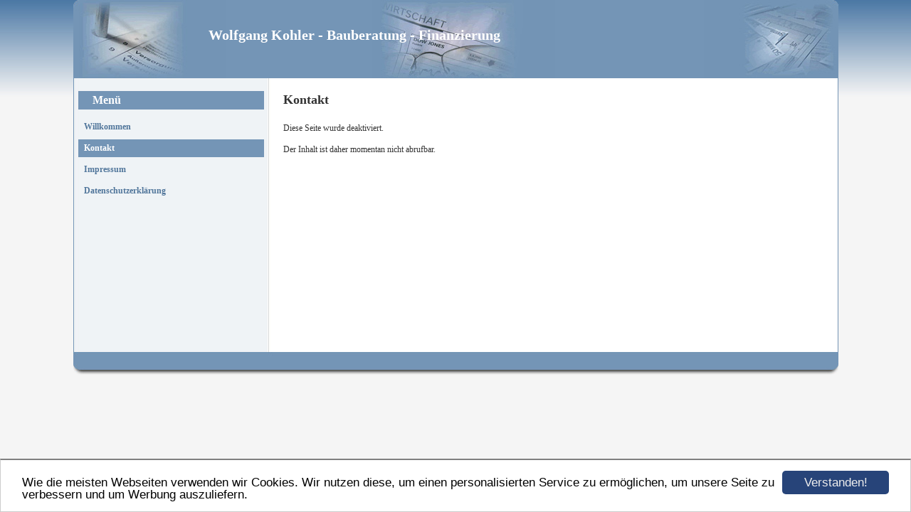

--- FILE ---
content_type: text/html; charset=UTF-8
request_url: https://www.preiswertbauen.de/kontakt.html
body_size: 1677
content:
<!DOCTYPE HTML PUBLIC "-//W3C//DTD HTML 4.01 Transitional//EN" "http://www.w3.org/TR/html4/loose.dtd">
<html>
<head>
      <script>var localizationContent = [];</script><link rel="stylesheet" type="text/css" href="/assets/css/jquery-ui-1.11.4.custom.min.css" />
<link rel="stylesheet" type="text/css" href="/css/froala_style.min.css" />
<link rel="stylesheet" type="text/css" href="/assets/css/font-awesome.min.css" />
<link rel="stylesheet" type="text/css" href="/assets/css/contentLayout.css" />
<script src="/assets/js/jquery-1.10.2.min.js"></script>
<script src="/assets/js/jquery.i18n.min.js"></script>
<script src="/assets/js/setLocalizations.js"></script>
<script src="/assets/js/jquery-ui-1.11.4.min.js"></script>
<script src="/js/owner_check.js"></script>
<script src="/assets/js/main_functions.js"></script>
<script src="/assets/js/cookieconsent.latest.min.js"></script>
<script type="text/javascript">
(function($, window, document, undefined) {
            $(document).ready(function() {
                  $('body').ownerCheck({
                        'url':   'https://admin.hpage.com/',
                        'token': '[base64]'
                  });
            });
        })(jQuery, window, document);
var referrer;

referrer = encodeURI(document.referrer);
if (typeof(referrer) == 'undefined')
referrer = encodeURI(top.document.referrer);

referrer = referrer.split('&').join('[and]');

document.write('<script src="/get_statistics.php?screen_width='+screen.width+'&screen_height='+screen.height+'&referrer='+referrer+'&request_uv_id=1559160823"><\/script>');
window.cookieconsent_options = {
            learnMore: 'Weitere Informationen',
            link: '',
            message: 'Wie die meisten Webseiten verwenden wir Cookies. Wir nutzen diese, um einen personalisierten Service zu ermöglichen, um unsere Seite zu verbessern und um Werbung auszuliefern.',
            dismiss: 'Verstanden!',
            theme: '/assets/css/cookie_consent/light-bottom.custom.css'
      };
</script><meta http-equiv="content-language" content="de"><title>Wolfgang Kohler -  Bauberatung - Finanzierung </title>
<meta http-equiv="content-type" content="text/html; charset=UTF-8">
<meta name="keywords" content="ekodom,fellbach,fertighausausstellung,fertighaus,Ausbauhaus,preiswert bauen,">
<meta name="description" content="preiswerte Massivh&auml;user von Town &amp; Country">
<meta name="robots" content="index, follow">
<meta name="google-site-verification" content="preiswerte Fertigh&auml;user von Ekodom">
<meta name="msvalidate.01" content="preiswerte Fertigh&auml;user von Ekodom">
<link rel="stylesheet" href="/templates/media/0229/css/style.css" type="text/css">
<link rel="stylesheet" href="/main.css?p=def502004cf9a31728bfec199ca0cbedbb5e0a21c1d594f89c4b5880c73168a3ce7d240c302b911f4a0876ce1cececf19dfbeb4cf9646ef9af9d13a7fa57a8fd759602854262ee8036b9eb8aa4c5c10712c1084ac89493ae74130d" type="text/css"></head>
<body>
	<div class="wrapper">
		<div class="header">
			<div id="logo">Wolfgang Kohler -  Bauberatung - Finanzierung </div>
		</div>
		<div class="page">
			<div class="navigation">
				<div class="navi_head">Menü</div>
				<div class="navi_cont">
					<ul>
						<li class="menu"><a target="_blank" href="/willkommen.html">Willkommen</a></li><li class="menu active"><a target="_self" href="/kontakt.html">Kontakt</a></li><li class="menu"><a target="_self" href="/impressum.html">Impressum</a></li><li class="menu"><a target="_self" href="/datenschutzerklaerung.html">Datenschutzerklärung</a></li>					</ul>
				</div>

			</div>
			<div class="content">
				<div class="cont_head">Kontakt</div>
				<div class="cont" id="cont">
					<div class="cont_text">
						<p>Diese Seite wurde deaktiviert.<br /><br />Der Inhalt ist daher momentan nicht abrufbar.</p>
					</div>
				</div>

			</div>
			<div class="clearfix"></div>
		</div>
		<div class="footer"></div>
	</div>
</body>
</html>


--- FILE ---
content_type: text/css
request_url: https://www.preiswertbauen.de/templates/media/0229/css/style.css
body_size: 622
content:
.clearfix {
      clear: both;
}

html, body {
	height: 100%;
	margin: 0;
}

a {
	color: #333;
    text-decoration: underline;
}

a:hover {
	color: #000;
	text-decoration: none;
}

body {
	background-image: url("../img/bg.jpg");
	background-repeat: repeat-x;
	background-color: #fff;
	color: #333333;
    font-family: verdana;
    font-size: 12px;
    font-weight: normal;
    text-align: left;
}

.wrapper {
	margin: auto;
	width: 1075px;
}

.header {
	background-image: url("../img/header.png");
	background-repeat: no-repeat;
	width: 1075px;
	height: 110px;
}

#logo {
	color: #FFFFFF;
    font-size: 15pt;
    font-weight: bold;
    padding-left: 190px;
	height: 68px;
	padding-top: 38px;
}

.page {
	background-image: url("../img/page.jpg");
	width: 1075px;
	min-height: 370px;
}

.navigation {
	width: 275px;
	min-height: 300px;
	float: left;
	color: #fff;
	padding-bottom: 20px;
}

.navi_head {
	color: #fff;
    font-size: 12pt;
    font-weight: bold;
    margin: 18px 7px 0 7px;
    padding: 4px 5px 4px 20px;
    background-color: #7495B6;
}

.navi_cont {
	width: 268px;
	padding-left: 7px;
}

.content {
	float:left;
	width: 800px;
	min-height: 300px;
	padding-bottom: 20px;
}

.cont_head {
	color: #333333;
    font-size: 18px;
    font-weight: bold;
    padding: 20px 20px 10px 20px;
}

.cont {
	padding-left: 10px;
	padding-right: 10px;
	width: 780px;
	min-height: 300px;
}

.cont_text {
	padding-left: 10px;
	padding-right: 10px;
}

.footer {
	background-image: url("../img/footer.jpg");
	width: 1075px;
	height: 34px;
}

.navi_cont > ul > li > a {
	color: #51769B;
    font-weight: 700;
    text-decoration: none;
    display: block;
    padding: 5px 5px 5px 8px;
}

.navi_cont > ul > li > a:hover {
	color: #fff;
    text-decoration: none;
}

.navi_cont > ul > li.active > a {
      color: #fff;
}

.navi_cont > ul > li {
	color: #51769B;
	margin-top: 5px;
	display: block;
}

.navi_cont > ul > li:hover {
	background-color: #7495B6;
}

.navi_cont > ul > li.active {
      background-color: #7495B6;
}

.navi_cont > ul {
	padding-left: 0;
	padding-right: 7px;
}

.submenu_item {
	padding-left: 13px;
}

.menu_heading {
	display: inline-block;
	list-style-type: none;
	margin-top: 15px !important;
	margin-bottom: 15px;
	margin-left: 8px;
	color: #fff !important;
	font-size: 13pt;
	font-weight: bold;
	background-color: #7495B6 !important;
	text-decoration: none !important;
	padding: 4px 5px 4px 10px;
}

.submenu_item + .menu_heading {
	font-size: 11pt;
	margin-top: 7px;
	margin-bottom: 7px;
	margin-left: 22px;
}

.menu_separator {
	list-style-type: none;
	margin-top: 6px;
	margin-bottom: 6px;
	background: none !important;
}
